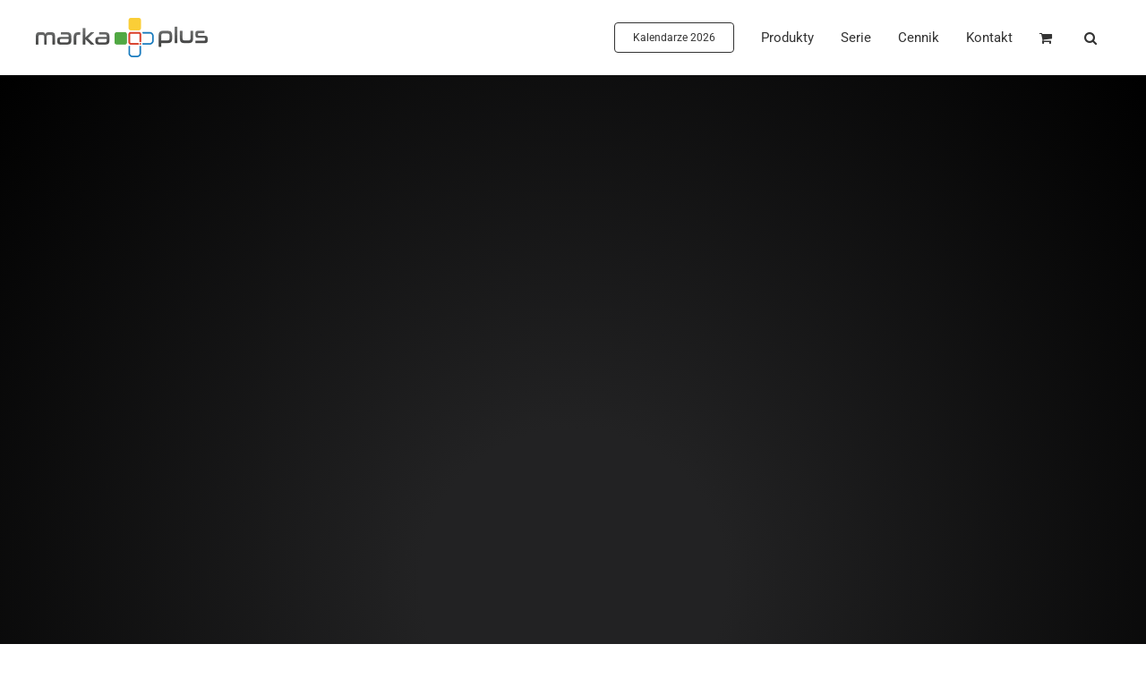

--- FILE ---
content_type: text/css
request_url: https://marka.plus/wp-content/litespeed/ucss/c13869a8b6252a231377319f1cda237f.css?ver=309f3
body_size: 2025
content:
.cf7-ctrl{display:none}.cf7-row:after{clear:both;content:" ";display:table}.cf7-row{margin-right:-15px;margin-left:-15px}@media (min-width:992px){.col-md-12,.col-md-2,.col-md-3{float:left;box-sizing:border-box;padding:0 15px}.col-md-12{width:100%}.col-md-3{width:25%}.col-md-2{width:16.66666667%}}.wpcf7-form input[type=email],.wpcf7-form input[type=text],.wpcf7-form textarea{-webkit-appearance:none;border:1px solid #e1e1e1;padding:0 6px;outline:0;color:#777;width:100%;display:block;background:#fff;border-radius:0;margin:0 0 20px;font-family:"Times New Roman",Georgia,Serif;font-size:15px;line-height:35px}.cf7-text{position:relative}@font-face{font-family:"FontAwesome";src:url(/wp-content/plugins/contact-form-7-builder-designer/font-awesome/fonts/fontawesome-webfont.eot?v=4.7.0);src:url(/wp-content/plugins/contact-form-7-builder-designer/font-awesome/fonts/fontawesome-webfont.eot?#iefix&v=4.7.0)format("embedded-opentype"),url(/wp-content/plugins/contact-form-7-builder-designer/font-awesome/fonts/fontawesome-webfont.woff2?v=4.7.0)format("woff2"),url(/wp-content/plugins/contact-form-7-builder-designer/font-awesome/fonts/fontawesome-webfont.woff?v=4.7.0)format("woff"),url(/wp-content/plugins/contact-form-7-builder-designer/font-awesome/fonts/fontawesome-webfont.ttf?v=4.7.0)format("truetype"),url(/wp-content/plugins/contact-form-7-builder-designer/font-awesome/fonts/fontawesome-webfont.svg?v=4.7.0#fontawesomeregular)format("svg");font-weight:400;font-style:normal}.fa{display:inline-block;font:14px/1 FontAwesome;font-size:inherit;text-rendering:auto;-webkit-font-smoothing:antialiased;-moz-osx-font-smoothing:grayscale}.fa-envelope-o:before{content:""}.fa-times:before{content:""}.fa-arrow-left:before{content:""}.fa-angle-up:before{content:""}.wpcf7 .screen-reader-response{position:absolute;overflow:hidden;clip:rect(1px,1px,1px,1px);clip-path:inset(50%);height:1px;width:1px;margin:-1px;padding:0;border:0;word-wrap:normal!important}.wpcf7 .hidden-fields-container,.wpcf7 form.init .wpcf7-response-output{display:none}.wpcf7 form .wpcf7-response-output{margin:2em .5em 1em;padding:.2em 1em;border:2px solid #00a0d2}.wpcf7-form-control-wrap{position:relative}.wpcf7-list-item{display:inline-block;margin:0 0 0 1em}.wpcf7-list-item-label::after,.wpcf7-list-item-label::before{content:" "}.wpcf7 input[type=file]{cursor:pointer}.wpcf7 input[type=file]:disabled{cursor:default}.wpcf7 .wpcf7-submit:disabled{cursor:not-allowed}.wpcf7 input[type=email]{direction:ltr}button::-moz-focus-inner{padding:0;border:0}@font-face{font-family:"WpbWlIcons";src:url(/wp-content/plugins/woocommerce-lightbox-pro/assets/fonts/Flaticon.eot);src:url(/wp-content/plugins/woocommerce-lightbox-pro/assets/fonts/Flaticon.eot?#iefix)format("embedded-opentype"),url(/wp-content/plugins/woocommerce-lightbox-pro/assets/fonts/Flaticon.woff2)format("woff2"),url(/wp-content/plugins/woocommerce-lightbox-pro/assets/fonts/Flaticon.woff)format("woff"),url(/wp-content/plugins/woocommerce-lightbox-pro/assets/fonts/Flaticon.ttf)format("truetype"),url(/wp-content/plugins/woocommerce-lightbox-pro/assets/fonts/Flaticon.svg#Flaticon)format("svg");font-weight:400;font-style:normal}@media screen and (-webkit-min-device-pixel-ratio:0){@font-face{font-family:"WpbWlIcons";src:url(/wp-content/plugins/woocommerce-lightbox-pro/assets/fonts/Flaticon.svg#Flaticon)format("svg")}}.wpcf7-drag-n-drop-file.d-none{display:none;opacity:0;visibility:hidden;position:absolute;top:0}.fusion-portfolio-wrapper{display:block}.fusion-portfolio-post{float:left}.fusion-portfolio-content-wrapper,.fusion-portfolio-post .fusion-image-wrapper{opacity:0}.fusion-portfolio-three .fusion-portfolio-post{width:33.3333%;width:calc(100%/3)}.fusion-portfolio-content-wrapper .fusion-image-wrapper{opacity:1}.fusion-portfolio-element .fusion-load-more-button.fusion-portfolio-button{background-color:var(--portfolio_element_load_more_posts_button_bg_color);color:var(--portfolio_element_load_more_posts_button_text_color)}.fusion-portfolio-element .fusion-load-more-button.fusion-portfolio-button:hover{background-color:var(--portfolio_element_load_more_posts_hover_button_bg_color);color:var(--portfolio_element_load_more_posts_hover_button_text_color)}*{box-sizing:border-box}input[type=email],input[type=search],input[type=submit],input[type=text],textarea{-webkit-appearance:none;-webkit-border-radius:0}input[type=search]::-webkit-search-decoration{-webkit-appearance:none}body,input,textarea{font-family:var(--body_typography-font-family, inherit);color:var(--body_typography-color)}body{margin:0;min-width:320px;-webkit-text-size-adjust:100%;overflow-x:hidden;overflow-y:scroll;font-size:var(--body_typography-font-size, 16px)}#boxed-wrapper{overflow-x:clip}#wrapper{overflow:visible}img{border-style:none;vertical-align:top;max-width:100%;height:auto}a{text-decoration:none}input,textarea{vertical-align:middle}fieldset,form{margin:0;padding:0;border-style:none}a,a:after,a:before{transition-property:color,background-color,border-color;transition-duration:.2s;transition-timing-function:linear}#main{padding:55px 10px 45px;clear:both}#content{width:71.1702128%;float:left;min-height:1px}#content.full-width{width:100%}.pagination{display:flex;flex-wrap:wrap;align-items:center;justify-content:flex-end;margin-top:40px;font-size:9px;line-height:normal}.pagination .current,.pagination .pagination-next,.pagination a.inactive{display:inline-flex;position:relative;float:none;margin:0 4px;padding:0;border:1px solid;align-items:center;justify-content:center}.pagination .current{color:#fff}.fusion-show-pagination-text .pagination .pagination-next{border:0}.fusion-show-pagination-text .pagination{margin-left:1em;margin-right:1em}input[type=email],input[type=text]{border:1px solid #d2d2d2;font-size:13px;color:#747474;padding:8px 15px;width:100%;box-sizing:border-box}.pagination-next:after{position:absolute;top:50%;transform:translateY(-51%);right:-1em;font-family:awb-icons;content:""}.post-content p{margin:0 0 20px}.fontawesome-icon{display:inline-block;float:left;margin-right:10px}.fontawesome-icon.circle-yes{border-radius:75px;border-width:1px;border-style:solid;background-color:#333;color:#fff;text-align:center;margin-top:2px}.fusion-animated{z-index:2000}.fusion-body .fusion-load-more-button{font-weight:700}.layout-wide-mode #wrapper{width:100%;max-width:none}#sliders-container,.fusion-animated{position:relative}.fusion-main-menu-search-overlay .fusion-main-menu>.fusion-menu{display:flex;flex-wrap:wrap;transition:opacity .8s cubic-bezier(.8,0,.25,1),transform .8s cubic-bezier(.8,0,.25,1)}.fusion-main-menu-search-overlay .fusion-main-menu>.fusion-overlay-search{display:flex;visibility:hidden;align-items:center;opacity:0;position:absolute;top:50%;left:50%;transform:translate(-50%,-150%);width:100%;transition:opacity .8s cubic-bezier(.8,0,.25,1),transform .8s cubic-bezier(.8,0,.25,1)}.fusion-main-menu-search-overlay .fusion-main-menu>.fusion-overlay-search .fusion-close-search{overflow:hidden;position:relative;display:inline-block}.fusion-main-menu-search-overlay .fusion-main-menu>.fusion-overlay-search .fusion-close-search:after,.fusion-main-menu-search-overlay .fusion-main-menu>.fusion-overlay-search .fusion-close-search:before{content:"";position:absolute;top:50%;left:0;height:2px;width:100%;margin-top:-1px}.fusion-main-menu-search-overlay .fusion-main-menu>.fusion-overlay-search .fusion-close-search:before{transform:rotate(45deg)}.fusion-main-menu-search-overlay .fusion-main-menu>.fusion-overlay-search .fusion-close-search:after{transform:rotate(-45deg)}.fusion-overlay-search{position:absolute;opacity:0}.fusion-row{margin:0 auto}.fusion-row:after,.fusion-row:before{content:" ";display:table}.fusion-row:after{clear:both}strong{font-weight:bolder}.screen-reader-text{border:0;clip:rect(1px,1px,1px,1px);clip-path:inset(50%);height:1px;margin:-1px;overflow:hidden;padding:0;position:absolute!important;width:1px;word-wrap:normal!important}.screen-reader-text:focus{background-color:#fff;border-radius:3px;box-shadow:0 0 2px 2px rgba(0,0,0,.6);clip:auto!important;clip-path:none;color:#333;display:block;font-size:1rem;font-weight:700;height:auto;left:5px;line-height:normal;padding:15px 23px 14px;text-decoration:none;top:5px;width:auto;z-index:100000}.fusion-image-wrapper{overflow:hidden;z-index:1;position:relative}.fusion-load-more-button{display:block;margin-top:20px;width:100%;height:50px;line-height:50px;background-color:#e9eaee;cursor:pointer;text-align:center;font-size:inherit;text-transform:uppercase;border:0;transition:all .2s}.fusion-load-more-button:hover{transition:all .2s}.table-2{display:block;overflow-x:auto}.fusion-page-load-link,.rich-snippet-hidden,[data-class=wpcf7cf_group]{display:none}

--- FILE ---
content_type: text/css
request_url: https://marka.plus/wp-content/plugins/strong-testimonials/templates/modern/content.css
body_size: 1580
content:
/**
 * Strong Testimonials Modern template
 */
/* Clears
-----------------------------------------------*/
.clear {
  clear: both;
}

/**
Minimum paragraph width means no short words in skinny space next to image
in columns or small screens.

This workaround is needed until we can use flexbox properly
or CSS offers container queries.

Thanks https://css-tricks.com/minimum-paragraph-widths/
*/
.maybe-clear {
  content: "";
  /* this value seems to work well in both responsive and Masonry */
  width: 6em;
  display: block;
  overflow: hidden;
}

/* Base
-----------------------------------------------*/
.strong-view.wpmtst-modern {
  display: block;
  width: 100%;
}
.strong-view.wpmtst-modern div {
  box-sizing: border-box;
}
.strong-view.wpmtst-modern .wpmtst-testimonial {
  max-height: none;
  max-width: none;
  padding: 0;
  width: 100%;
}

.strong-view.wpmtst-modern .wpmtst-testimonial.t-slide {
  margin-top: 0;
  margin-bottom: 0;
}
.strong-view.wpmtst-modern .wpmtst-testimonial-inner {
  display: block;
  width: 100%;
  height: 100%;
}
.strong-view.wpmtst-modern .wpmtst-testimonial-image {
  max-width: 100%;
}
.strong-view.wpmtst-modern .wpmtst-testimonial-field-before {
  margin-right: 0.5em;
}
.strong-view.wpmtst-modern a.readmore,
.strong-view.wpmtst-modern a.readmore-toggle {
  white-space: nowrap;
  z-index: 100;
}
.strong-view.wpmtst-modern a.readmore-toggle:hover {
  cursor: pointer;
}

.strong-view.slider-container {
  opacity: 1;
}
.strong-view .screen-reader-text {
  clip: rect(1px, 1px, 1px, 1px);
  height: 1px;
  overflow: hidden;
  position: absolute !important;
  width: 1px;
  word-wrap: normal !important;
}

/* Template
-----------------------------------------------*/
.strong-view.wpmtst-modern .wpmtst-testimonial {
  margin: 20px auto;
}
.strong-view.wpmtst-modern .wpmtst-testimonial:first-child {
  margin-top: 0;
}
.strong-view.wpmtst-modern .wpmtst-testimonial:last-child {
  margin-bottom: 0;
}
.strong-view.wpmtst-modern .wpmtst-testimonial-inner {
  padding: 30px;
  text-align: center;
}
.strong-view.wpmtst-modern .wpmtst-testimonial-inner > *:not(:nth-last-child(2)):not(:last-child) {
	margin-bottom: 5px;
}
.strong-view.wpmtst-modern .wpmtst-testimonial-heading {
  font-weight: 700;
  margin-top: 0;
}
.strong-view.wpmtst-modern .wpmtst-testimonial-content {
  font-size: 1.3em;
  font-style: italic;
  margin: 0 56px;
  position: relative;
  text-align: center;
}
.strong-view.wpmtst-modern .wpmtst-testimonial-content p:first-of-type {
  margin-top: 0;
  padding-top: 0;
}
.strong-view.wpmtst-modern .wpmtst-testimonial-content p:last-of-type {
  margin-bottom: 0;
  padding-bottom: 0;
}
.strong-view.wpmtst-modern .wpmtst-testimonial-content:before,
.strong-view.wpmtst-modern .wpmtst-testimonial-content:after {
  color: #CDCDCD;
  background:#cdcdcd;
  width:36px;
  height:36px;
  font-size: 36px;
  font-style: normal;
  line-height: 36px;
  position: absolute;
}
.strong-view.wpmtst-modern .wpmtst-testimonial-content:before {
  content: "";
  left: -56px;
  top: 0;
  -webkit-mask: url('../../assets/public/svg/quote-left-solid.svg') center center no-repeat;
  mask: url('../../assets/public/svg/quote-left-solid.svg') center center no-repeat;
}
.strong-view.wpmtst-modern .wpmtst-testimonial-content:after {
  content: "";
  right: -56px;
  bottom: 0;
  -webkit-mask: url('../../assets/public/svg/quote-right-solid.svg') center center no-repeat;
  mask: url('../../assets/public/svg/quote-right-solid.svg') center center no-repeat;
}
.strong-view.wpmtst-modern .wpmtst-testimonial-field {
  clear: both;
  text-align: center;
}
.strong-view.wpmtst-modern .wpmtst-testimonial-name {
  font-size: 1.3em;
  font-weight: 700;
}
.strong-view.wpmtst-modern .wpmtst-testimonial-date {
  font-size: 0.9em;
}
.strong-view.wpmtst-modern .wpmtst-testimonial-company {
  font-size: 1.1em;
}
.strong-view.wpmtst-modern .wpmtst-testimonial-image {
  display: inline-block;
  margin-bottom: 10px;
}
.strong-view.wpmtst-modern .wpmtst-testimonial-image img {
  border-radius: 50%;
}
.strong-view.wpmtst-modern .wpmtst-testimonial-image a {
  text-decoration: none;
  box-shadow: none;
}
.strong-view.wpmtst-modern .wpmtst-testimonial-image .initials {
  text-align: center;
  font-size: 42px;
  font-weight: bold;
  background-color: #f9f9f9;
  border-radius: 50%;
  display: table-cell;
  vertical-align: middle;
}
.strong-view.wpmtst-modern .readmore-page {
  background: #F4F4F4;
  padding: 0.7em;
  text-align: center;
}
.strong-view.wpmtst-modern .strong-slider-controls.indexed {
  line-height: 22px;
  padding: 19px 0;
}
.strong-view.wpmtst-modern .strong-slider-controls.indexed .slider-pager span {
  height: 22px;
  width: 22px;
}
.strong-view.wpmtst-modern .strong-slider-controls.indexed span.slider-pager-active {
  border-radius: 50%;
  font-weight: 400;
}

/* In Widget
-----------------------------------------------*/
.widget .strong-view.wpmtst-modern .wpmtst-testimonial-inner {
  padding: 20px;
}
.widget .strong-view.wpmtst-modern.slider-bottom .wpmtst-testimonial-inner {
  padding-bottom: 40px;
}
.widget .strong-view.wpmtst-modern .strong-slider-controls {
  line-height: 40px;
}
.widget .strong-view.wpmtst-modern .wpmtst-testimonial-content {
  margin: 36px 0;
}
.widget .strong-view.wpmtst-modern .wpmtst-testimonial-content:before {
  left: 0;
  top: -36px;
}
.widget .strong-view.wpmtst-modern .wpmtst-testimonial-content:after {
  right: 0;
  bottom: -36px;
}
.widget .strong-view.wpmtst-modern .readmore {
  display: block;
}

/* Pagination
-----------------------------------------------*/
/* Simple pagination
-----------------------------------------------*/
.strong-view.wpmtst-modern.strong-pager {
  display: none;
}

.simplePagerList {
  /* match .strong-content container */
  margin: 20px auto;
  text-align: center;
}

.strong-view ul.simplePagerNav {
  margin: 0 auto;
  padding: 0;
  display: inline-block;
}
.strong-view ul.simplePagerNav li {
  display: inline;
  list-style: none;
  margin: 0;
  padding: 0;
}
.strong-view ul.simplePagerNav li a {
  border-radius: 50%;
  display: inline-block;
  line-height: 1.7em;
  margin: 0 1px;
  outline: none;
  text-decoration: none;
  transition: background 0.2s ease;
  min-width: 1.7em;
}
.strong-view ul.simplePagerNav li a:hover {
  background: #CDCDCD;
}
.strong-view ul.simplePagerNav li.currentPage a {
  text-decoration: none;
  background: #CDCDCD;
  color: #000;
}

.strong-view.rtl ul.simplePagerNav li {
  float: right;
}

/* Standard pagination
-----------------------------------------------*/
.strong-view .nav-links {
  margin: 20px auto;
  text-align: center;
}
.strong-view .nav-links a, .strong-view .nav-links span {
  display: inline-block;
  line-height: 1.5;
  margin: 0 0.2em;
  padding: 0.1em 0.3em;
  transition: background 0.2s ease;
}
.strong-view .nav-links a.current, .strong-view .nav-links span.current {
  background: #999;
  color: #FFF;
}
.strong-view .nav-links a {
  outline: none;
  text-decoration: none;
}
.strong-view .nav-links a:hover,
.strong-view .nav-links a.prev:hover,
.strong-view .nav-links a.next:hover,
.strong-view .nav-links span:hover {
  background: #BBB;
  color: #FFF;
}

/* Slideshow
-----------------------------------------------*/
.strong-view.wpmtst-modern.slider-container .strong-content {
  margin: 0 auto;
}
.strong-view.wpmtst-modern.slider-container .wpmtst-testimonial:not(:first-child) {
  display: none;
}
.strong-view.wpmtst-modern.nav-position-inside .wpmtst-testimonial-inner {
  padding-bottom: 60px;
}
.strong-view.wpmtst-modern.controls-type-sides .wpmtst-testimonial-inner {
  padding-left: 50px;
  padding-right: 50px;
}

/* Responsive
-----------------------------------------------*/
@media only screen and (max-width: 480px) {
  .strong-view.wpmtst-modern .wpmtst-testimonial-inner {
    padding: 15px;
  }
  .strong-view.wpmtst-modern .wpmtst-testimonial-content {
    margin: 0;
    font-size: 1.1em;
    /* move quotes from left/right to top/bottom */
  }
  .strong-view.wpmtst-modern .wpmtst-testimonial-content:before {
    position: static;
    display: block;
    margin-bottom: 10px;
  }
  .strong-view.wpmtst-modern .wpmtst-testimonial-content:after {
    position: static;
    float: right;
    margin-top: 10px;
  }
  .strong-view.wpmtst-modern .wpmtst-testimonial-name {
    font-size: 1.1em;
  }
}


.strong-view.wpmtst-modern .disabled { 
  display: none!important;
}

.wpmslider-controls.disabled {
    display: block !important;
}

/*  Compatibility with metaslider pro layers display
----------------------------------------------------*/

.msHtmlOverlay .layer .disabled {
    display: block !important;
}

/*  Readmore Inline
----------------------------------------------------*/
.readmore-excerpt-inline,
.readmore-content-inline:not([hidden]),
.readmore-content-inline:not([hidden]) p {
    display: inline;
}

.wpmtst-inline-readme {
    margin-left: 5px;
}